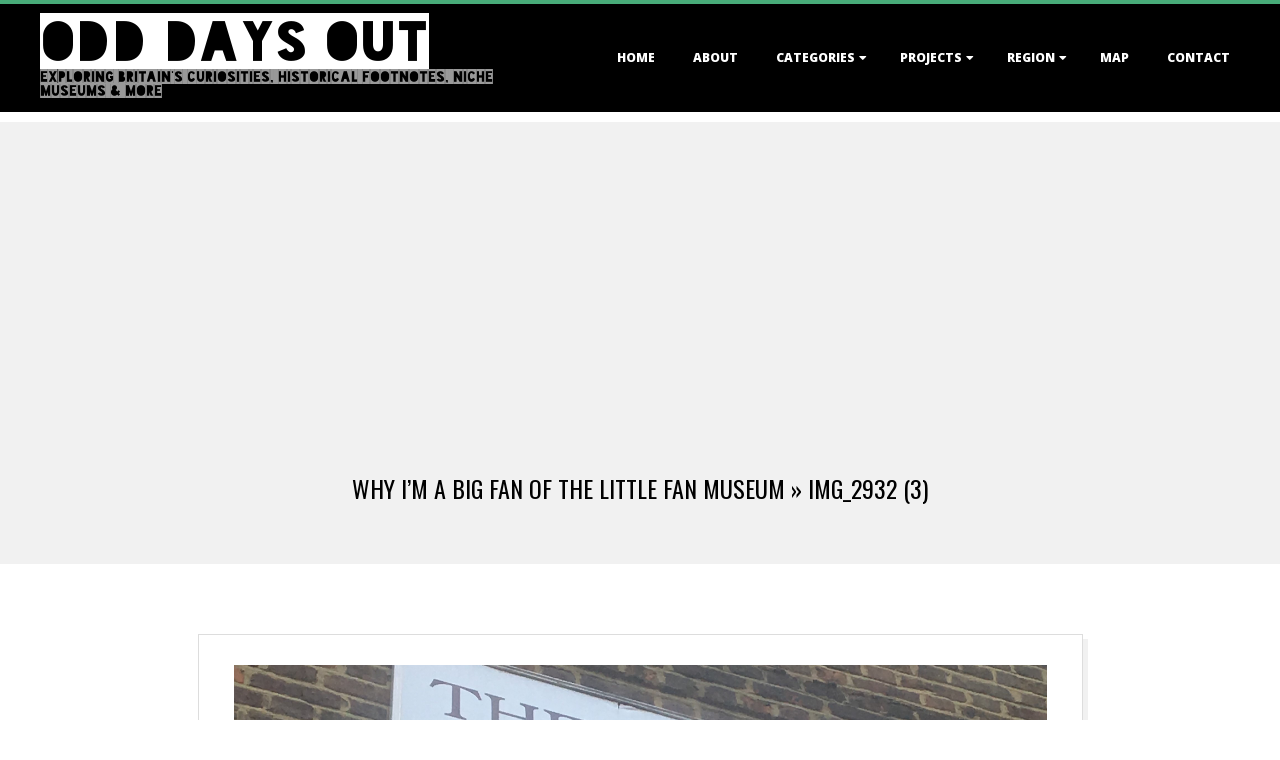

--- FILE ---
content_type: text/html; charset=utf-8
request_url: https://www.google.com/recaptcha/api2/aframe
body_size: 269
content:
<!DOCTYPE HTML><html><head><meta http-equiv="content-type" content="text/html; charset=UTF-8"></head><body><script nonce="_hVnKg1DfCVe7zk7EqHDYQ">/** Anti-fraud and anti-abuse applications only. See google.com/recaptcha */ try{var clients={'sodar':'https://pagead2.googlesyndication.com/pagead/sodar?'};window.addEventListener("message",function(a){try{if(a.source===window.parent){var b=JSON.parse(a.data);var c=clients[b['id']];if(c){var d=document.createElement('img');d.src=c+b['params']+'&rc='+(localStorage.getItem("rc::a")?sessionStorage.getItem("rc::b"):"");window.document.body.appendChild(d);sessionStorage.setItem("rc::e",parseInt(sessionStorage.getItem("rc::e")||0)+1);localStorage.setItem("rc::h",'1769854614097');}}}catch(b){}});window.parent.postMessage("_grecaptcha_ready", "*");}catch(b){}</script></body></html>

--- FILE ---
content_type: text/css
request_url: https://odddaysout.co.uk/wp-content/uploads/font-organizer/fo-elements.css?ver=6.9
body_size: 88
content:
/* This Awesome CSS file was created by Font Orgranizer from Hive :) */

h1 { font-family: 'BlackoutMid'; font-weight:normal;  }
h2 { font-family: 'BlackoutMid'; font-weight:normal;  }
h3 { font-family: 'BlackoutMid'!important; font-weight:normal!important;  }
.site-title { font-family: 'BlackoutTwoAM'!important; font-weight:normal!important; }
.tagline { font-family: 'BlackoutTwoAM'!important; font-weight:normal!important; }
#site-description { font-family: 'BlackoutTwoAM'!important; font-weight:normal!important; }
#site-title { font-family: 'BlackoutTwoAM'!important; font-weight:normal!important; }
